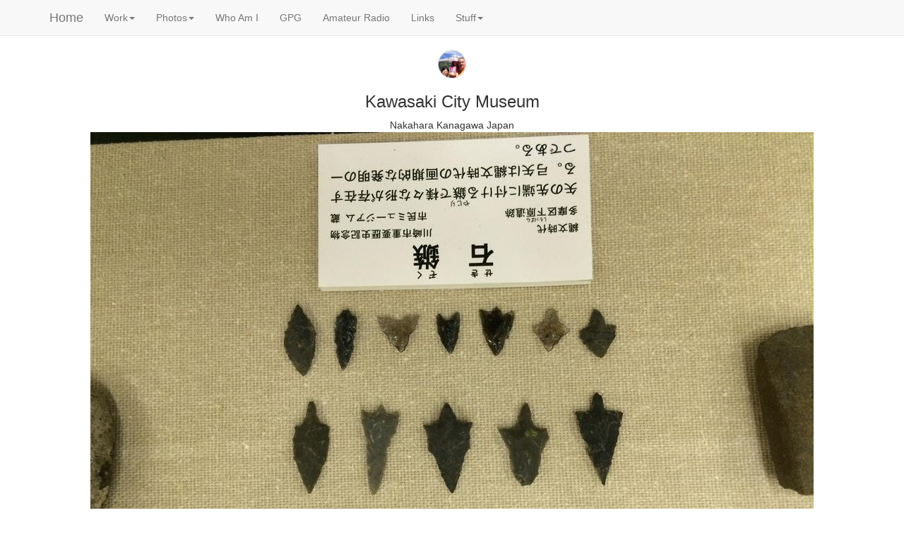

--- FILE ---
content_type: text/html; charset=UTF-8
request_url: https://pics.osburn.com/stream/stream_00000539.php
body_size: 1240
content:
<!doctype html public "-//OSBURN//DTD HTML 4.0 Transitional//EN" "https://www.osburn.com/">
<html lang="en">
<head>
  <meta charset="utf-8">
  <meta http-equiv="X-UA-Compatible" content="IE=edge">
  <meta name="viewport" content="width=device-width, initial-scale=1">
  <meta http-equiv="Content-Type" content="text/html; charset=windows-1252">
  <link rel="stylesheet" href="/css/bootstrap.min.css">
  <script src="/js/jquery.min.js"></script>
  <script src="/js/bootstrap.min.js"></script>
  <script type="text/javascript" src="/js/header.js"></script>
  <link rel="stylesheet" href="/css/justifiedGallery.min.css" />
  <script src="/js/jquery.justifiedGallery.min.js"></script>
  <title>Nakahara : Kanagawa : Japan - Kawasaki City Museum</title>
</head>
<body>
  <center>
    <img src="/images/osburnicosm.png" class="img-responsive" style="max-width:100%;max-height:100%;">
    <h3>Kawasaki City Museum</h3>
    <p>Nakahara Kanagawa Japan
    <a href="javascript:history.back(1)">
      <img src="stream_00000539.jpg" class="img-responsive" style="max-width:100%;max-height:100%;">
    </a>
    <p>1024x768, 149 kB, 1/33s, f2.2, 4.2 mm, ISO 200, (Flash: Auto, Did not fire), iPhone 5s, 11/05/2015   10:42:50
  </center>
</body>
</html>
